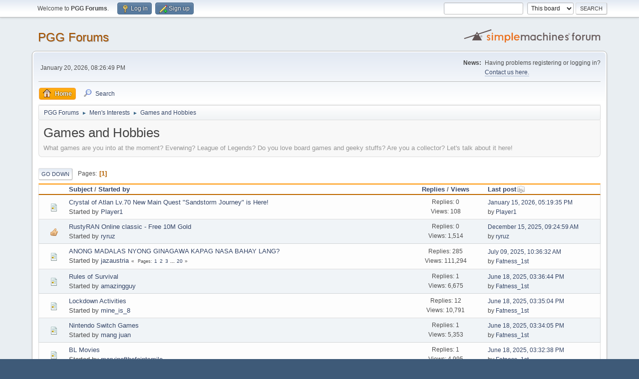

--- FILE ---
content_type: text/html; charset=UTF-8
request_url: https://www.pinoyguyguide.com/forums/index.php?board=14.0
body_size: 5206
content:
<!DOCTYPE html>
<html lang="en-US">
<head>
	<meta charset="UTF-8">
	<link rel="stylesheet" href="https://www.pinoyguyguide.com/forums/Themes//css/minified_b32100a88d88ac2f7709059045b4a652.css?smf214_1721504867">
	<style>
	img.avatar { max-width: 65px !important; max-height: 65px !important; }
	
	</style>
	<script>
		var smf_theme_url = "https://www.pinoyguyguide.com/forums/Themes/";
		var smf_default_theme_url = "https://www.pinoyguyguide.com/forums/Themes/";
		var smf_images_url = "https://www.pinoyguyguide.com/forums/Themes//images";
		var smf_smileys_url = "https://pinoyguyguide.com/forums/Smileys";
		var smf_smiley_sets = "fugue,alienine";
		var smf_smiley_sets_default = "fugue";
		var smf_avatars_url = "https://www.pinoyguyguide.com/forums/avatars";
		var smf_scripturl = "https://www.pinoyguyguide.com/forums/index.php?PHPSESSID=28915a16c7230262fd0202da19407865&amp;";
		var smf_iso_case_folding = false;
		var smf_charset = "UTF-8";
		var smf_session_id = "17474a75e740d98d725c552c7deff95c";
		var smf_session_var = "fd7eb8995bc";
		var smf_member_id = 0;
		var ajax_notification_text = 'Loading...';
		var help_popup_heading_text = 'A little lost? Let me explain:';
		var banned_text = 'Sorry Guest, you are banned from using this forum!';
		var smf_txt_expand = 'Expand';
		var smf_txt_shrink = 'Shrink';
		var smf_collapseAlt = 'Hide';
		var smf_expandAlt = 'Show';
		var smf_quote_expand = false;
		var allow_xhjr_credentials = false;
	</script>
	<script src="https://ajax.googleapis.com/ajax/libs/jquery/3.6.3/jquery.min.js"></script>
	<script src="https://www.pinoyguyguide.com/forums/Themes//scripts/minified_ed18235c9a04f81966b648ab52a47c06.js?smf214_1721504867"></script>
	<script>
	var smf_you_sure ='Are you sure you want to do this?';
	</script>
	<title>Games and Hobbies</title>
	<meta name="viewport" content="width=device-width, initial-scale=1">
	<meta property="og:site_name" content="PGG Forums">
	<meta property="og:title" content="Games and Hobbies">
	<meta property="og:url" content="https://www.pinoyguyguide.com/forums/index.php/board,14.0.html?PHPSESSID=28915a16c7230262fd0202da19407865">
	<meta property="og:description" content="What games are you into at the moment? Everwing? League of Legends? Do you love board games and geeky stuffs? Are you a collector? Let's talk about it here!">
	<meta name="description" content="What games are you into at the moment? Everwing? League of Legends? Do you love board games and geeky stuffs? Are you a collector? Let's talk about it here!">
	<meta name="theme-color" content="#557EA0">
	<link rel="canonical" href="https://www.pinoyguyguide.com/forums/index.php?board=14.0">
	<link rel="help" href="https://www.pinoyguyguide.com/forums/index.php?PHPSESSID=28915a16c7230262fd0202da19407865&amp;action=help">
	<link rel="contents" href="https://www.pinoyguyguide.com/forums/index.php?PHPSESSID=28915a16c7230262fd0202da19407865&amp;">
	<link rel="search" href="https://www.pinoyguyguide.com/forums/index.php?PHPSESSID=28915a16c7230262fd0202da19407865&amp;action=search">
	<link rel="alternate" type="application/rss+xml" title="PGG Forums - RSS" href="https://www.pinoyguyguide.com/forums/index.php?PHPSESSID=28915a16c7230262fd0202da19407865&amp;action=.xml;type=rss2;board=14">
	<link rel="alternate" type="application/atom+xml" title="PGG Forums - Atom" href="https://www.pinoyguyguide.com/forums/index.php?PHPSESSID=28915a16c7230262fd0202da19407865&amp;action=.xml;type=atom;board=14">
	<link rel="index" href="https://www.pinoyguyguide.com/forums/index.php/board,14.0.html?PHPSESSID=28915a16c7230262fd0202da19407865">
</head>
<body id="chrome" class="action_messageindex board_14">
<div id="footerfix">
	<div id="top_section">
		<div class="inner_wrap">
			<ul class="floatleft" id="top_info">
				<li class="welcome">
					Welcome to <strong>PGG Forums</strong>.
				</li>
				<li class="button_login">
					<a href="https://www.pinoyguyguide.com/forums/index.php?PHPSESSID=28915a16c7230262fd0202da19407865&amp;action=login" class="open" onclick="return reqOverlayDiv(this.href, 'Log in', 'login');">
						<span class="main_icons login"></span>
						<span class="textmenu">Log in</span>
					</a>
				</li>
				<li class="button_signup">
					<a href="https://www.pinoyguyguide.com/forums/index.php?PHPSESSID=28915a16c7230262fd0202da19407865&amp;action=signup" class="open">
						<span class="main_icons regcenter"></span>
						<span class="textmenu">Sign up</span>
					</a>
				</li>
			</ul>
			<form id="search_form" class="floatright" action="https://www.pinoyguyguide.com/forums/index.php?PHPSESSID=28915a16c7230262fd0202da19407865&amp;action=search2" method="post" accept-charset="UTF-8">
				<input type="search" name="search" value="">&nbsp;
				<select name="search_selection">
					<option value="all">Entire forum </option>
					<option value="board" selected>This board</option>
				</select>
				<input type="hidden" name="sd_brd" value="14">
				<input type="submit" name="search2" value="Search" class="button">
				<input type="hidden" name="advanced" value="0">
			</form>
		</div><!-- .inner_wrap -->
	</div><!-- #top_section -->
	<div id="header">
		<h1 class="forumtitle">
			<a id="top" href="https://www.pinoyguyguide.com/forums/index.php?PHPSESSID=28915a16c7230262fd0202da19407865&amp;">PGG Forums</a>
		</h1>
		<img id="smflogo" src="https://www.pinoyguyguide.com/forums/Themes//images/smflogo.svg" alt="Simple Machines Forum" title="Simple Machines Forum">
	</div>
	<div id="wrapper">
		<div id="upper_section">
			<div id="inner_section">
				<div id="inner_wrap" class="hide_720">
					<div class="user">
						<time datetime="2026-01-20T12:26:49Z">January 20, 2026, 08:26:49 PM</time>
					</div>
					<div class="news">
						<h2>News: </h2>
						<p>Having problems registering or logging in?<br /> <a href="http://www.pinoyguyguide.com/contact" class="bbc_link" target="_blank" rel="noopener">Contact us here.</a></p>
					</div>
				</div>
				<a class="mobile_user_menu">
					<span class="menu_icon"></span>
					<span class="text_menu">Main Menu</span>
				</a>
				<div id="main_menu">
					<div id="mobile_user_menu" class="popup_container">
						<div class="popup_window description">
							<div class="popup_heading">Main Menu
								<a href="javascript:void(0);" class="main_icons hide_popup"></a>
							</div>
							
					<ul class="dropmenu menu_nav">
						<li class="button_home">
							<a class="active" href="https://www.pinoyguyguide.com/forums/index.php?PHPSESSID=28915a16c7230262fd0202da19407865&amp;">
								<span class="main_icons home"></span><span class="textmenu">Home</span>
							</a>
						</li>
						<li class="button_search">
							<a href="https://www.pinoyguyguide.com/forums/index.php?PHPSESSID=28915a16c7230262fd0202da19407865&amp;action=search">
								<span class="main_icons search"></span><span class="textmenu">Search</span>
							</a>
						</li>
					</ul><!-- .menu_nav -->
						</div>
					</div>
				</div>
				<div class="navigate_section">
					<ul>
						<li>
							<a href="https://www.pinoyguyguide.com/forums/index.php?PHPSESSID=28915a16c7230262fd0202da19407865&amp;"><span>PGG Forums</span></a>
						</li>
						<li>
							<span class="dividers"> &#9658; </span>
							<a href="https://www.pinoyguyguide.com/forums/index.php?PHPSESSID=28915a16c7230262fd0202da19407865&amp;#c3"><span>Men's Interests</span></a>
						</li>
						<li class="last">
							<span class="dividers"> &#9658; </span>
							<a href="https://www.pinoyguyguide.com/forums/index.php/board,14.0.html?PHPSESSID=28915a16c7230262fd0202da19407865"><span>Games and Hobbies</span></a>
						</li>
					</ul>
				</div><!-- .navigate_section -->
			</div><!-- #inner_section -->
		</div><!-- #upper_section -->
		<div id="content_section">
			<div id="main_content_section"><div id="display_head" class="information">
			<h2 class="display_title">Games and Hobbies</h2>
			<p>What games are you into at the moment? Everwing? League of Legends? Do you love board games and geeky stuffs? Are you a collector? Let's talk about it here!</p>
		</div>
	<div class="pagesection">
		 
		<div class="pagelinks floatleft">
			<a href="#bot" class="button">Go Down</a>
			<span class="pages">Pages</span><span class="current_page">1</span> 
		</div>
		
	</div>
		<div id="messageindex">
			<div class="title_bar" id="topic_header">
				<div class="board_icon"></div>
				<div class="info"><a href="https://www.pinoyguyguide.com/forums/index.php/board,14.0/sort,subject.html?PHPSESSID=28915a16c7230262fd0202da19407865">Subject</a> / <a href="https://www.pinoyguyguide.com/forums/index.php/board,14.0/sort,starter.html?PHPSESSID=28915a16c7230262fd0202da19407865">Started by</a></div>
				<div class="board_stats centertext"><a href="https://www.pinoyguyguide.com/forums/index.php/board,14.0/sort,replies.html?PHPSESSID=28915a16c7230262fd0202da19407865">Replies</a> / <a href="https://www.pinoyguyguide.com/forums/index.php/board,14.0/sort,views.html?PHPSESSID=28915a16c7230262fd0202da19407865">Views</a></div>
				<div class="lastpost"><a href="https://www.pinoyguyguide.com/forums/index.php/board,14.0/sort,last_post.html?PHPSESSID=28915a16c7230262fd0202da19407865">Last post<span class="main_icons sort_down"></span></a></div>
			</div><!-- #topic_header -->
			<div id="topic_container">
				<div class="windowbg">
					<div class="board_icon">
						<img src="https://www.pinoyguyguide.com/forums/Themes//images/post/xx.png" alt="">
						
					</div>
					<div class="info info_block">
						<div >
							<div class="icons floatright">
							</div>
							<div class="message_index_title">
								
								<span class="preview" title="">
									<span id="msg_266146"><a href="https://www.pinoyguyguide.com/forums/index.php/topic,11517.0.html?PHPSESSID=28915a16c7230262fd0202da19407865">Crystal of Atlan Lv.70 New Main Quest &quot;Sandstorm Journey&quot; is Here!</a></span>
								</span>
							</div>
							<p class="floatleft">
								Started by <a href="https://www.pinoyguyguide.com/forums/index.php?PHPSESSID=28915a16c7230262fd0202da19407865&amp;action=profile;u=15220" title="View the profile of Player1" class="preview">Player1</a>
							</p>
							
						</div><!-- #topic_[first_post][id] -->
					</div><!-- .info -->
					<div class="board_stats centertext">
						<p>Replies: 0<br>Views: 108</p>
					</div>
					<div class="lastpost">
						<p><a href="https://www.pinoyguyguide.com/forums/index.php/topic,11517.0.html?PHPSESSID=28915a16c7230262fd0202da19407865#msg266146">January 15, 2026, 05:19:35 PM</a><br>by <a href="https://www.pinoyguyguide.com/forums/index.php?PHPSESSID=28915a16c7230262fd0202da19407865&amp;action=profile;u=15220">Player1</a></p>
					</div>
				</div><!-- $topic[css_class] -->
				<div class="windowbg">
					<div class="board_icon">
						<img src="https://www.pinoyguyguide.com/forums/Themes//images/post/thumbup.png" alt="">
						
					</div>
					<div class="info info_block">
						<div >
							<div class="icons floatright">
							</div>
							<div class="message_index_title">
								
								<span class="preview" title="">
									<span id="msg_266129"><a href="https://www.pinoyguyguide.com/forums/index.php/topic,11511.0.html?PHPSESSID=28915a16c7230262fd0202da19407865">RustyRAN Online classic  - Free 10M Gold</a></span>
								</span>
							</div>
							<p class="floatleft">
								Started by <a href="https://www.pinoyguyguide.com/forums/index.php?PHPSESSID=28915a16c7230262fd0202da19407865&amp;action=profile;u=15214" title="View the profile of ryruz" class="preview">ryruz</a>
							</p>
							
						</div><!-- #topic_[first_post][id] -->
					</div><!-- .info -->
					<div class="board_stats centertext">
						<p>Replies: 0<br>Views: 1,514</p>
					</div>
					<div class="lastpost">
						<p><a href="https://www.pinoyguyguide.com/forums/index.php/topic,11511.0.html?PHPSESSID=28915a16c7230262fd0202da19407865#msg266129">December 15, 2025, 09:24:59 AM</a><br>by <a href="https://www.pinoyguyguide.com/forums/index.php?PHPSESSID=28915a16c7230262fd0202da19407865&amp;action=profile;u=15214">ryruz</a></p>
					</div>
				</div><!-- $topic[css_class] -->
				<div class="windowbg">
					<div class="board_icon">
						<img src="https://www.pinoyguyguide.com/forums/Themes//images/post/xx.png" alt="">
						
					</div>
					<div class="info info_block">
						<div >
							<div class="icons floatright">
							</div>
							<div class="message_index_title">
								
								<span class="preview" title="">
									<span id="msg_185572"><a href="https://www.pinoyguyguide.com/forums/index.php/topic,3188.0.html?PHPSESSID=28915a16c7230262fd0202da19407865">ANONG MADALAS NYONG GINAGAWA KAPAG NASA BAHAY LANG?</a></span>
								</span>
							</div>
							<p class="floatleft">
								Started by <a href="https://www.pinoyguyguide.com/forums/index.php?PHPSESSID=28915a16c7230262fd0202da19407865&amp;action=profile;u=2898" title="View the profile of jazaustria" class="preview">jazaustria</a>
							</p>
							<span id="pages185572" class="topic_pages"><span class="pages">Pages</span><a class="nav_page" href="https://www.pinoyguyguide.com/forums/index.php/topic,3188.0.html?PHPSESSID=28915a16c7230262fd0202da19407865">1</a> <a class="nav_page" href="https://www.pinoyguyguide.com/forums/index.php/topic,3188.15.html?PHPSESSID=28915a16c7230262fd0202da19407865">2</a> <a class="nav_page" href="https://www.pinoyguyguide.com/forums/index.php/topic,3188.30.html?PHPSESSID=28915a16c7230262fd0202da19407865">3</a> <span class="expand_pages" onclick="expandPages(this, '&lt;a class=&quot;nav_page&quot; href=&quot;' + smf_scripturl + '?topic=3188.%1$d&quot;&gt;%2$s&lt;/a&gt; ', 45, 285, 15);"> ... </span><a class="nav_page" href="https://www.pinoyguyguide.com/forums/index.php/topic,3188.285.html?PHPSESSID=28915a16c7230262fd0202da19407865">20</a> </span>
						</div><!-- #topic_[first_post][id] -->
					</div><!-- .info -->
					<div class="board_stats centertext">
						<p>Replies: 285<br>Views: 111,294</p>
					</div>
					<div class="lastpost">
						<p><a href="https://www.pinoyguyguide.com/forums/index.php/topic,3188.285.html?PHPSESSID=28915a16c7230262fd0202da19407865#msg265841">July 09, 2025, 10:36:32 AM</a><br>by <a href="https://www.pinoyguyguide.com/forums/index.php?PHPSESSID=28915a16c7230262fd0202da19407865&amp;action=profile;u=15042">Fatness_1st</a></p>
					</div>
				</div><!-- $topic[css_class] -->
				<div class="windowbg">
					<div class="board_icon">
						<img src="https://www.pinoyguyguide.com/forums/Themes//images/post/xx.png" alt="">
						
					</div>
					<div class="info info_block">
						<div >
							<div class="icons floatright">
							</div>
							<div class="message_index_title">
								
								<span class="preview" title="">
									<span id="msg_254991"><a href="https://www.pinoyguyguide.com/forums/index.php/topic,8441.0.html?PHPSESSID=28915a16c7230262fd0202da19407865">Rules of Survival</a></span>
								</span>
							</div>
							<p class="floatleft">
								Started by <a href="https://www.pinoyguyguide.com/forums/index.php?PHPSESSID=28915a16c7230262fd0202da19407865&amp;action=profile;u=5304" title="View the profile of amazingguy" class="preview">amazingguy</a>
							</p>
							
						</div><!-- #topic_[first_post][id] -->
					</div><!-- .info -->
					<div class="board_stats centertext">
						<p>Replies: 1<br>Views: 6,675</p>
					</div>
					<div class="lastpost">
						<p><a href="https://www.pinoyguyguide.com/forums/index.php/topic,8441.0.html?PHPSESSID=28915a16c7230262fd0202da19407865#msg265458">June 18, 2025, 03:36:44 PM</a><br>by <a href="https://www.pinoyguyguide.com/forums/index.php?PHPSESSID=28915a16c7230262fd0202da19407865&amp;action=profile;u=15042">Fatness_1st</a></p>
					</div>
				</div><!-- $topic[css_class] -->
				<div class="windowbg">
					<div class="board_icon">
						<img src="https://www.pinoyguyguide.com/forums/Themes//images/post/xx.png" alt="">
						
					</div>
					<div class="info info_block">
						<div >
							<div class="icons floatright">
							</div>
							<div class="message_index_title">
								
								<span class="preview" title="">
									<span id="msg_257877"><a href="https://www.pinoyguyguide.com/forums/index.php/topic,8844.0.html?PHPSESSID=28915a16c7230262fd0202da19407865">Lockdown Activities </a></span>
								</span>
							</div>
							<p class="floatleft">
								Started by <a href="https://www.pinoyguyguide.com/forums/index.php?PHPSESSID=28915a16c7230262fd0202da19407865&amp;action=profile;u=7480" title="View the profile of mine_is_8" class="preview">mine_is_8</a>
							</p>
							
						</div><!-- #topic_[first_post][id] -->
					</div><!-- .info -->
					<div class="board_stats centertext">
						<p>Replies: 12<br>Views: 10,791</p>
					</div>
					<div class="lastpost">
						<p><a href="https://www.pinoyguyguide.com/forums/index.php/topic,8844.0.html?PHPSESSID=28915a16c7230262fd0202da19407865#msg265457">June 18, 2025, 03:35:04 PM</a><br>by <a href="https://www.pinoyguyguide.com/forums/index.php?PHPSESSID=28915a16c7230262fd0202da19407865&amp;action=profile;u=15042">Fatness_1st</a></p>
					</div>
				</div><!-- $topic[css_class] -->
				<div class="windowbg">
					<div class="board_icon">
						<img src="https://www.pinoyguyguide.com/forums/Themes//images/post/xx.png" alt="">
						
					</div>
					<div class="info info_block">
						<div >
							<div class="icons floatright">
							</div>
							<div class="message_index_title">
								
								<span class="preview" title="">
									<span id="msg_257971"><a href="https://www.pinoyguyguide.com/forums/index.php/topic,8847.0.html?PHPSESSID=28915a16c7230262fd0202da19407865">Nintendo Switch Games</a></span>
								</span>
							</div>
							<p class="floatleft">
								Started by <a href="https://www.pinoyguyguide.com/forums/index.php?PHPSESSID=28915a16c7230262fd0202da19407865&amp;action=profile;u=1734" title="View the profile of mang juan" class="preview">mang juan</a>
							</p>
							
						</div><!-- #topic_[first_post][id] -->
					</div><!-- .info -->
					<div class="board_stats centertext">
						<p>Replies: 1<br>Views: 5,353</p>
					</div>
					<div class="lastpost">
						<p><a href="https://www.pinoyguyguide.com/forums/index.php/topic,8847.0.html?PHPSESSID=28915a16c7230262fd0202da19407865#msg265456">June 18, 2025, 03:34:05 PM</a><br>by <a href="https://www.pinoyguyguide.com/forums/index.php?PHPSESSID=28915a16c7230262fd0202da19407865&amp;action=profile;u=15042">Fatness_1st</a></p>
					</div>
				</div><!-- $topic[css_class] -->
				<div class="windowbg">
					<div class="board_icon">
						<img src="https://www.pinoyguyguide.com/forums/Themes//images/post/xx.png" alt="">
						
					</div>
					<div class="info info_block">
						<div >
							<div class="icons floatright">
							</div>
							<div class="message_index_title">
								
								<span class="preview" title="">
									<span id="msg_260806"><a href="https://www.pinoyguyguide.com/forums/index.php/topic,8942.0.html?PHPSESSID=28915a16c7230262fd0202da19407865">BL Movies</a></span>
								</span>
							</div>
							<p class="floatleft">
								Started by <a href="https://www.pinoyguyguide.com/forums/index.php?PHPSESSID=28915a16c7230262fd0202da19407865&amp;action=profile;u=1789" title="View the profile of marvinofthefaintsmile" class="preview">marvinofthefaintsmile</a>
							</p>
							
						</div><!-- #topic_[first_post][id] -->
					</div><!-- .info -->
					<div class="board_stats centertext">
						<p>Replies: 1<br>Views: 4,995</p>
					</div>
					<div class="lastpost">
						<p><a href="https://www.pinoyguyguide.com/forums/index.php/topic,8942.0.html?PHPSESSID=28915a16c7230262fd0202da19407865#msg265455">June 18, 2025, 03:32:38 PM</a><br>by <a href="https://www.pinoyguyguide.com/forums/index.php?PHPSESSID=28915a16c7230262fd0202da19407865&amp;action=profile;u=15042">Fatness_1st</a></p>
					</div>
				</div><!-- $topic[css_class] -->
				<div class="windowbg">
					<div class="board_icon">
						<img src="https://www.pinoyguyguide.com/forums/Themes//images/post/xx.png" alt="">
						
					</div>
					<div class="info info_block">
						<div >
							<div class="icons floatright">
							</div>
							<div class="message_index_title">
								
								<span class="preview" title="">
									<span id="msg_255614"><a href="https://www.pinoyguyguide.com/forums/index.php/topic,8490.0.html?PHPSESSID=28915a16c7230262fd0202da19407865">Anyone into Cats?</a></span>
								</span>
							</div>
							<p class="floatleft">
								Started by <a href="https://www.pinoyguyguide.com/forums/index.php?PHPSESSID=28915a16c7230262fd0202da19407865&amp;action=profile;u=3156" title="View the profile of cslsyzner" class="preview">cslsyzner</a>
							</p>
							<span id="pages255614" class="topic_pages"><span class="pages">Pages</span><a class="nav_page" href="https://www.pinoyguyguide.com/forums/index.php/topic,8490.0.html?PHPSESSID=28915a16c7230262fd0202da19407865">1</a> <a class="nav_page" href="https://www.pinoyguyguide.com/forums/index.php/topic,8490.15.html?PHPSESSID=28915a16c7230262fd0202da19407865">2</a> <a class="nav_page" href="https://www.pinoyguyguide.com/forums/index.php/topic,8490.30.html?PHPSESSID=28915a16c7230262fd0202da19407865">3</a> </span>
						</div><!-- #topic_[first_post][id] -->
					</div><!-- .info -->
					<div class="board_stats centertext">
						<p>Replies: 30<br>Views: 25,377</p>
					</div>
					<div class="lastpost">
						<p><a href="https://www.pinoyguyguide.com/forums/index.php/topic,8490.30.html?PHPSESSID=28915a16c7230262fd0202da19407865#msg265454">June 18, 2025, 03:30:51 PM</a><br>by <a href="https://www.pinoyguyguide.com/forums/index.php?PHPSESSID=28915a16c7230262fd0202da19407865&amp;action=profile;u=15042">Fatness_1st</a></p>
					</div>
				</div><!-- $topic[css_class] -->
				<div class="windowbg">
					<div class="board_icon">
						<img src="https://www.pinoyguyguide.com/forums/Themes//images/post/xx.png" alt="">
						
					</div>
					<div class="info info_block">
						<div >
							<div class="icons floatright">
							</div>
							<div class="message_index_title">
								
								<span class="preview" title="">
									<span id="msg_265069"><a href="https://www.pinoyguyguide.com/forums/index.php/topic,11480.0.html?PHPSESSID=28915a16c7230262fd0202da19407865">Karaoke Youtube</a></span>
								</span>
							</div>
							<p class="floatleft">
								Started by <a href="https://www.pinoyguyguide.com/forums/index.php?PHPSESSID=28915a16c7230262fd0202da19407865&amp;action=profile;u=14820" title="View the profile of gekki" class="preview">gekki</a>
							</p>
							
						</div><!-- #topic_[first_post][id] -->
					</div><!-- .info -->
					<div class="board_stats centertext">
						<p>Replies: 4<br>Views: 3,840</p>
					</div>
					<div class="lastpost">
						<p><a href="https://www.pinoyguyguide.com/forums/index.php/topic,11480.0.html?PHPSESSID=28915a16c7230262fd0202da19407865#msg265120">March 06, 2025, 04:43:20 AM</a><br>by <a href="https://www.pinoyguyguide.com/forums/index.php?PHPSESSID=28915a16c7230262fd0202da19407865&amp;action=profile;u=14821">RoseGold06</a></p>
					</div>
				</div><!-- $topic[css_class] -->
				<div class="windowbg">
					<div class="board_icon">
						<img src="https://www.pinoyguyguide.com/forums/Themes//images/post/xx.png" alt="">
						
					</div>
					<div class="info info_block">
						<div >
							<div class="icons floatright">
							</div>
							<div class="message_index_title">
								
								<span class="preview" title="">
									<span id="msg_255439"><a href="https://www.pinoyguyguide.com/forums/index.php/topic,8485.0.html?PHPSESSID=28915a16c7230262fd0202da19407865">MOBILE LEGEND</a></span>
								</span>
							</div>
							<p class="floatleft">
								Started by <a href="https://www.pinoyguyguide.com/forums/index.php?PHPSESSID=28915a16c7230262fd0202da19407865&amp;action=profile;u=6865" title="View the profile of HENRICKS_015" class="preview">HENRICKS_015</a>
							</p>
							
						</div><!-- #topic_[first_post][id] -->
					</div><!-- .info -->
					<div class="board_stats centertext">
						<p>Replies: 3<br>Views: 18,272</p>
					</div>
					<div class="lastpost">
						<p><a href="https://www.pinoyguyguide.com/forums/index.php/topic,8485.0.html?PHPSESSID=28915a16c7230262fd0202da19407865#msg262198">July 13, 2021, 09:32:18 AM</a><br>by <a href="https://www.pinoyguyguide.com/forums/index.php?PHPSESSID=28915a16c7230262fd0202da19407865&amp;action=profile;u=6931">blueboi</a></p>
					</div>
				</div><!-- $topic[css_class] -->
				<div class="windowbg">
					<div class="board_icon">
						<img src="https://www.pinoyguyguide.com/forums/Themes//images/post/xx.png" alt="">
						
					</div>
					<div class="info info_block">
						<div >
							<div class="icons floatright">
							</div>
							<div class="message_index_title">
								
								<span class="preview" title="">
									<span id="msg_257601"><a href="https://www.pinoyguyguide.com/forums/index.php/topic,8783.0.html?PHPSESSID=28915a16c7230262fd0202da19407865">Photobook Philippines</a></span>
								</span>
							</div>
							<p class="floatleft">
								Started by <a href="https://www.pinoyguyguide.com/forums/index.php?PHPSESSID=28915a16c7230262fd0202da19407865&amp;action=profile;u=1" title="View the profile of Chris" class="preview">Chris</a>
							</p>
							
						</div><!-- #topic_[first_post][id] -->
					</div><!-- .info -->
					<div class="board_stats centertext">
						<p>Replies: 2<br>Views: 4,881</p>
					</div>
					<div class="lastpost">
						<p><a href="https://www.pinoyguyguide.com/forums/index.php/topic,8783.0.html?PHPSESSID=28915a16c7230262fd0202da19407865#msg257617">August 23, 2019, 09:56:37 AM</a><br>by <a href="https://www.pinoyguyguide.com/forums/index.php?PHPSESSID=28915a16c7230262fd0202da19407865&amp;action=profile;u=3991">bokalto</a></p>
					</div>
				</div><!-- $topic[css_class] -->
				<div class="windowbg">
					<div class="board_icon">
						<img src="https://www.pinoyguyguide.com/forums/Themes//images/post/xx.png" alt="">
						
					</div>
					<div class="info info_block">
						<div >
							<div class="icons floatright">
							</div>
							<div class="message_index_title">
								
								<span class="preview" title="">
									<span id="msg_257075"><a href="https://www.pinoyguyguide.com/forums/index.php/topic,8680.0.html?PHPSESSID=28915a16c7230262fd0202da19407865">Ragnarok Mobile M-Eternal Love</a></span>
								</span>
							</div>
							<p class="floatleft">
								Started by <a href="https://www.pinoyguyguide.com/forums/index.php?PHPSESSID=28915a16c7230262fd0202da19407865&amp;action=profile;u=2560" title="View the profile of Peps" class="preview">Peps</a>
							</p>
							
						</div><!-- #topic_[first_post][id] -->
					</div><!-- .info -->
					<div class="board_stats centertext">
						<p>Replies: 2<br>Views: 6,978</p>
					</div>
					<div class="lastpost">
						<p><a href="https://www.pinoyguyguide.com/forums/index.php/topic,8680.0.html?PHPSESSID=28915a16c7230262fd0202da19407865#msg257194">February 11, 2019, 01:21:42 PM</a><br>by <a href="https://www.pinoyguyguide.com/forums/index.php?PHPSESSID=28915a16c7230262fd0202da19407865&amp;action=profile;u=5304">amazingguy</a></p>
					</div>
				</div><!-- $topic[css_class] -->
				<div class="windowbg">
					<div class="board_icon">
						<img src="https://www.pinoyguyguide.com/forums/Themes//images/post/xx.png" alt="">
						
					</div>
					<div class="info info_block">
						<div >
							<div class="icons floatright">
							</div>
							<div class="message_index_title">
								
								<span class="preview" title="">
									<span id="msg_256763"><a href="https://www.pinoyguyguide.com/forums/index.php/topic,8657.0.html?PHPSESSID=28915a16c7230262fd0202da19407865">Anyone playing Paydro?</a></span>
								</span>
							</div>
							<p class="floatleft">
								Started by <a href="https://www.pinoyguyguide.com/forums/index.php?PHPSESSID=28915a16c7230262fd0202da19407865&amp;action=profile;u=1" title="View the profile of Chris" class="preview">Chris</a>
							</p>
							
						</div><!-- #topic_[first_post][id] -->
					</div><!-- .info -->
					<div class="board_stats centertext">
						<p>Replies: 1<br>Views: 5,265</p>
					</div>
					<div class="lastpost">
						<p><a href="https://www.pinoyguyguide.com/forums/index.php/topic,8657.0.html?PHPSESSID=28915a16c7230262fd0202da19407865#msg256764">October 23, 2018, 12:51:26 PM</a><br>by <a href="https://www.pinoyguyguide.com/forums/index.php?PHPSESSID=28915a16c7230262fd0202da19407865&amp;action=profile;u=5864">den0saur</a></p>
					</div>
				</div><!-- $topic[css_class] -->
				<div class="windowbg">
					<div class="board_icon">
						<img src="https://www.pinoyguyguide.com/forums/Themes//images/post/xx.png" alt="">
						
					</div>
					<div class="info info_block">
						<div >
							<div class="icons floatright">
							</div>
							<div class="message_index_title">
								
								<span class="preview" title="">
									<span id="msg_251305"><a href="https://www.pinoyguyguide.com/forums/index.php/topic,8165.0.html?PHPSESSID=28915a16c7230262fd0202da19407865">EverWing on FB Messenger</a></span>
								</span>
							</div>
							<p class="floatleft">
								Started by <a href="https://www.pinoyguyguide.com/forums/index.php?PHPSESSID=28915a16c7230262fd0202da19407865&amp;action=profile;u=5786" title="View the profile of Jvgonzales" class="preview">Jvgonzales</a>
							</p>
							<span id="pages251305" class="topic_pages"><span class="pages">Pages</span><a class="nav_page" href="https://www.pinoyguyguide.com/forums/index.php/topic,8165.0.html?PHPSESSID=28915a16c7230262fd0202da19407865">1</a> <a class="nav_page" href="https://www.pinoyguyguide.com/forums/index.php/topic,8165.15.html?PHPSESSID=28915a16c7230262fd0202da19407865">2</a> <a class="nav_page" href="https://www.pinoyguyguide.com/forums/index.php/topic,8165.30.html?PHPSESSID=28915a16c7230262fd0202da19407865">3</a> </span>
						</div><!-- #topic_[first_post][id] -->
					</div><!-- .info -->
					<div class="board_stats centertext">
						<p>Replies: 32<br>Views: 18,604</p>
					</div>
					<div class="lastpost">
						<p><a href="https://www.pinoyguyguide.com/forums/index.php/topic,8165.30.html?PHPSESSID=28915a16c7230262fd0202da19407865#msg255659">May 19, 2018, 02:08:58 PM</a><br>by <a href="https://www.pinoyguyguide.com/forums/index.php?PHPSESSID=28915a16c7230262fd0202da19407865&amp;action=profile;u=5864">den0saur</a></p>
					</div>
				</div><!-- $topic[css_class] -->
				<div class="windowbg">
					<div class="board_icon">
						<img src="https://www.pinoyguyguide.com/forums/Themes//images/post/xx.png" alt="">
						
					</div>
					<div class="info info_block">
						<div >
							<div class="icons floatright">
							</div>
							<div class="message_index_title">
								
								<span class="preview" title="">
									<span id="msg_253059"><a href="https://www.pinoyguyguide.com/forums/index.php/topic,8247.0.html?PHPSESSID=28915a16c7230262fd0202da19407865">Anyone into vlogging?</a></span>
								</span>
							</div>
							<p class="floatleft">
								Started by <a href="https://www.pinoyguyguide.com/forums/index.php?PHPSESSID=28915a16c7230262fd0202da19407865&amp;action=profile;u=1" title="View the profile of Chris" class="preview">Chris</a>
							</p>
							
						</div><!-- #topic_[first_post][id] -->
					</div><!-- .info -->
					<div class="board_stats centertext">
						<p>Replies: 13<br>Views: 9,133</p>
					</div>
					<div class="lastpost">
						<p><a href="https://www.pinoyguyguide.com/forums/index.php/topic,8247.0.html?PHPSESSID=28915a16c7230262fd0202da19407865#msg255406">April 28, 2018, 12:30:32 PM</a><br>by <a href="https://www.pinoyguyguide.com/forums/index.php?PHPSESSID=28915a16c7230262fd0202da19407865&amp;action=profile;u=6399">bugnutin99</a></p>
					</div>
				</div><!-- $topic[css_class] -->
				<div class="windowbg">
					<div class="board_icon">
						<img src="https://www.pinoyguyguide.com/forums/Themes//images/post/xx.png" alt="">
						
					</div>
					<div class="info info_block">
						<div >
							<div class="icons floatright">
							</div>
							<div class="message_index_title">
								
								<span class="preview" title="">
									<span id="msg_130577"><a href="https://www.pinoyguyguide.com/forums/index.php/topic,2235.0.html?PHPSESSID=28915a16c7230262fd0202da19407865">Pwede ng maging Photographer</a></span>
								</span>
							</div>
							<p class="floatleft">
								Started by <a href="https://www.pinoyguyguide.com/forums/index.php?PHPSESSID=28915a16c7230262fd0202da19407865&amp;action=profile;u=1781" title="View the profile of judE_Law" class="preview">judE_Law</a>
							</p>
							<span id="pages130577" class="topic_pages"><span class="pages">Pages</span><a class="nav_page" href="https://www.pinoyguyguide.com/forums/index.php/topic,2235.0.html?PHPSESSID=28915a16c7230262fd0202da19407865">1</a> <a class="nav_page" href="https://www.pinoyguyguide.com/forums/index.php/topic,2235.15.html?PHPSESSID=28915a16c7230262fd0202da19407865">2</a> <a class="nav_page" href="https://www.pinoyguyguide.com/forums/index.php/topic,2235.30.html?PHPSESSID=28915a16c7230262fd0202da19407865">3</a> <span class="expand_pages" onclick="expandPages(this, '&lt;a class=&quot;nav_page&quot; href=&quot;' + smf_scripturl + '?topic=2235.%1$d&quot;&gt;%2$s&lt;/a&gt; ', 45, 225, 15);"> ... </span><a class="nav_page" href="https://www.pinoyguyguide.com/forums/index.php/topic,2235.225.html?PHPSESSID=28915a16c7230262fd0202da19407865">16</a> </span>
						</div><!-- #topic_[first_post][id] -->
					</div><!-- .info -->
					<div class="board_stats centertext">
						<p>Replies: 229<br>Views: 80,143</p>
					</div>
					<div class="lastpost">
						<p><a href="https://www.pinoyguyguide.com/forums/index.php/topic,2235.225.html?PHPSESSID=28915a16c7230262fd0202da19407865#msg250733">March 24, 2017, 03:15:39 PM</a><br>by <a href="https://www.pinoyguyguide.com/forums/index.php?PHPSESSID=28915a16c7230262fd0202da19407865&amp;action=profile;u=4660">Ryker</a></p>
					</div>
				</div><!-- $topic[css_class] -->
			</div><!-- #topic_container -->
		</div><!-- #messageindex -->
	<div class="pagesection">
		
		 
		<div class="pagelinks floatleft">
			<a href="#main_content_section" class="button" id="bot">Go Up</a>
			<span class="pages">Pages</span><span class="current_page">1</span> 
		</div>
	</div>
				<div class="navigate_section">
					<ul>
						<li>
							<a href="https://www.pinoyguyguide.com/forums/index.php?PHPSESSID=28915a16c7230262fd0202da19407865&amp;"><span>PGG Forums</span></a>
						</li>
						<li>
							<span class="dividers"> &#9658; </span>
							<a href="https://www.pinoyguyguide.com/forums/index.php?PHPSESSID=28915a16c7230262fd0202da19407865&amp;#c3"><span>Men's Interests</span></a>
						</li>
						<li class="last">
							<span class="dividers"> &#9658; </span>
							<a href="https://www.pinoyguyguide.com/forums/index.php/board,14.0.html?PHPSESSID=28915a16c7230262fd0202da19407865"><span>Games and Hobbies</span></a>
						</li>
					</ul>
				</div><!-- .navigate_section -->
	<script>
		var oQuickModifyTopic = new QuickModifyTopic({
			aHidePrefixes: Array("lockicon", "stickyicon", "pages", "newicon"),
			bMouseOnDiv: false,
		});
	</script>
	<div class="tborder" id="topic_icons">
		<div class="information">
			<p id="message_index_jump_to"></p>
			<p class="floatleft">
				<span class="main_icons poll"></span> Poll<br>
				<span class="main_icons move"></span> Moved Topic<br>
			</p>
			<p>
				<span class="main_icons lock"></span> Locked Topic<br>
				<span class="main_icons sticky"></span> Sticky Topic<br>
				<span class="main_icons watch"></span> Topic you are watching<br>
			</p>
			<script>
				if (typeof(window.XMLHttpRequest) != "undefined")
					aJumpTo[aJumpTo.length] = new JumpTo({
						sContainerId: "message_index_jump_to",
						sJumpToTemplate: "<label class=\"smalltext jump_to\" for=\"%select_id%\">Jump to<" + "/label> %dropdown_list%",
						iCurBoardId: 14,
						iCurBoardChildLevel: 0,
						sCurBoardName: "Games and Hobbies",
						sBoardChildLevelIndicator: "==",
						sBoardPrefix: "=> ",
						sCatSeparator: "-----------------------------",
						sCatPrefix: "",
						sGoButtonLabel: "Go"
					});
			</script>
		</div><!-- .information -->
	</div><!-- #topic_icons -->
	<div id="mobile_action" class="popup_container">
		<div class="popup_window description">
			<div class="popup_heading">User actions
				<a href="javascript:void(0);" class="main_icons hide_popup"></a>
			</div>
			
		</div>
	</div>
			</div><!-- #main_content_section -->
		</div><!-- #content_section -->
	</div><!-- #wrapper -->
</div><!-- #footerfix -->
	<div id="footer">
		<div class="inner_wrap">
		<ul>
			<li class="floatright"><a href="https://www.pinoyguyguide.com/forums/index.php?PHPSESSID=28915a16c7230262fd0202da19407865&amp;action=help">Help</a> | <a href="https://www.pinoyguyguide.com/forums/index.php?PHPSESSID=28915a16c7230262fd0202da19407865&amp;action=agreement">Terms and Rules</a> | <a href="#top_section">Go Up &#9650;</a></li>
			<li class="copyright"><a href="https://www.pinoyguyguide.com/forums/index.php?PHPSESSID=28915a16c7230262fd0202da19407865&amp;action=credits" title="License" target="_blank" rel="noopener">SMF 2.1.4 &copy; 2023</a>, <a href="https://www.simplemachines.org" title="Simple Machines" target="_blank" rel="noopener">Simple Machines</a></li>
		</ul>
		</div>
	</div><!-- #footer -->
<script>
window.addEventListener("DOMContentLoaded", function() {
	function triggerCron()
	{
		$.get('https://www.pinoyguyguide.com/forums' + "/cron.php?ts=1768912005");
	}
	window.setTimeout(triggerCron, 1);
});
</script>
</body>
</html>